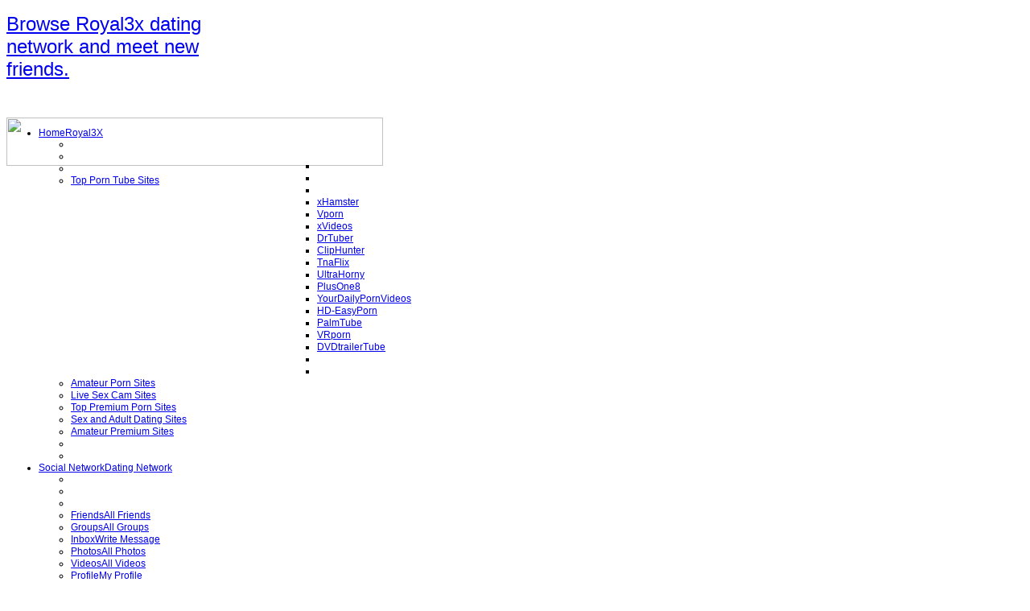

--- FILE ---
content_type: text/html; charset=utf-8
request_url: http://www.royal3x.com/index.php?searchword=Live+sex+cam+sites&ordering=newest&searchphrase=any&option=com_search
body_size: 11880
content:
<!DOCTYPE html PUBLIC "-//W3C//DTD XHTML 1.0 Transitional//EN" "http://www.w3.org/TR/xhtml1/DTD/xhtml1-transitional.dtd">
<html xmlns:fb="http://ogp.me/ns/fb#"  xmlns="http://www.w3.org/1999/xhtml" xml:lang="en-gb" lang="en-gb" >
<head>
  <base href="http://www.royal3x.com/index.php" />
  <meta http-equiv="content-type" content="text/html; charset=utf-8" />
  <meta name="keywords" content="Royal3x categories, Royal3x channel, Royal3x dating, Royal3x, XXX" />
  <meta name="description" content="Browse Royal3x network of dating categories and find new friends" />
  <meta name="generator" content="Joomla! - Open Source Content Management" />
  <title>Search</title>
  <link href="/templates/youfash/favicon.ico" rel="shortcut icon" type="image/vnd.microsoft.icon" />
  <script src="/media/system/js/mootools-core.js" type="text/javascript"></script>
  <script src="/media/system/js/core.js" type="text/javascript"></script>
  <script src="/media/system/js/mootools-more.js" type="text/javascript"></script>
  <script type='text/javascript'>
				/*<![CDATA[*/
					var jax_live_site = 'http://www.royal3x.com/index.php';
					var jax_token_var='78d4c33e45628c2a9296cc290a35c37a';
				/*]]>*/
				</script><script type="text/javascript" src="/plugins/system/azrul.system/pc_includes/ajax_1.5.pack.js"></script>

		<link href="http://www.royal3x.com/templates/youfash/css/template.css" rel="stylesheet" type="text/css" />
		<link href="http://www.royal3x.com/templates/youfash/css/red.css" rel="stylesheet" type="text/css" />
		<link href="http://www.royal3x.com/templates/youfash/css/dark.css" rel="stylesheet" type="text/css" />


									<script type="text/javascript"> var YJSG_topmenu_font = '12px'; </script>
			<script type="text/javascript" src="http://www.royal3x.com/templates/youfash/src/mouseover13.js"></script>
			<script language="javascript" type="text/javascript">	
			window.addEvent('domready', function(){
				new SmoothDrop({
					'container':'horiznav',	
					contpoz: 0,
					horizLeftOffset: 24, // submenus, left offset
					horizRightOffset: -24, // submenus opening into the opposite direction
					horizTopOffset: 20, // submenus, top offset
					verticalTopOffset:17, // main menus top offset
					verticalLeftOffset: 10, // main menus, left offset
					maxOutside: 50
				});
			});				
			</script>	
					<style type="text/css">
			.horiznav li li,.horiznav ul ul a, .horiznav li ul,.YJSG_listContainer{
			width:280px;
		}
			</style>
			
					<link rel="stylesheet" href="http://www.royal3x.com/templates/youfash/css/squirrel/bebas_neue/stylesheet.css" type="text/css" charset="utf-8" />				<style type="text/css">
				  div.title h1,div.title h2,div.componentheading, h1,h2,h3,h4,h5,h6,.yjround h4,.yjsquare h4,.yjround h4 span,.yjsquare h4 span,.horiznav a,#mainlevel li a, .menu li a,.side_vertical a,#tabs li,#yj_tagcloud p,.yjnewsflashu a.itemreadmore,.readon,.button, .validate,.yjround_yj1 h4,.yjsquare_yj1 h4, .yjround_yj2 h4,.yjsquare_yj2 h4{
					  font-weight:normal!important;
					 font-family:'BebasNeue', Arial, sans-serif;}
				</style>
	
<style type="text/css">
.horiznav li ul ul,.subul_main.group_holder ul.subul_main ul.subul_main, .subul_main.group_holder ul.subul_main ul.subul_main ul.subul_main, .subul_main.group_holder ul.subul_main ul.subul_main ul.subul_main ul.subul_main,.horiznav li li li:hover ul.dropline{
	margin-top: -32px!important;
	margin-left:95%!important;
}
</style>
</head>
<body id="stylef6">
<div id="centertop" style="font-size:12px; width:980px;">
	<div class="center_in">
  		  		 <!--header-->
  <div id="header" style="height:130px;">
      <div id="logo" class="png" style="height:130px;width:31.5%;">
           <h1><a href="http://www.royal3x.com/" style="height:130px;" title="Royal3x categories, Royal3x channel, Royal3x tags, dating, Royal3x XXX">Browse Royal3x dating network and meet new friends.</a> </h1>
         </div>
    <!-- end logo -->
   <div id="yjsgheadergrid" style="width:68.5%;">
		<div id="header1" class="yjsgxhtml" style="width:100.00%;">
		<div class="yjsquare">
    <div class="yjsquare_in"><div class="bannergroup">

	<div class="banneritem">
										<a href="http://www.mb103.com/lnk.asp?o=7953&c=85919&a=114110">
<IMG SRC="http://www.mb103.com/getimage.asp?a=114110&m=3133&o=7953&i=85919.dat" width=468 height=60 border=0>
</a>				<div class="clr"></div>
	</div>

</div>
</div>
</div>

	</div>
	</div>
  </div>
  <!-- end header -->
	</div>
	    <!--top menu-->
<div id="topmenu_holder">
    <div class="top_menu" style="font-size:12px;">
        <div id="horiznav" class="horiznav">	<ul class="menunav">
	<li id="current" class="haschild item101"><span class="child"><a href="/"><span class="yjm_has_desc"><span class="yjm_title">Home</span><span class="yjm_desc">Royal3X</span></span></a></span><ul class="subul_main level1"><li class="bl"></li><li class="tl"></li><li class="tr"></li><li class="haschild item480"><span class="child"><a href="/index.php/home/top-porn-tube-sites"><span class="yjm_has_none"><span class="yjm_title">Top Porn Tube Sites </span></span></a></span><ul class="subul_main level2"><li class="bl"></li><li class="tl"></li><li class="tr"></li><li class="item488"><span class="mymarg"><a href="/index.php/home/top-porn-tube-sites/xhamster-com"><span class="yjm_has_none"><span class="yjm_title">xHamster</span></span></a></span></li><li class="item490"><span class="mymarg"><a href="/index.php/home/top-porn-tube-sites/vporn"><span class="yjm_has_none"><span class="yjm_title">Vporn</span></span></a></span></li><li class="item491"><span class="mymarg"><a href="/index.php/home/top-porn-tube-sites/xvideos"><span class="yjm_has_none"><span class="yjm_title">xVideos</span></span></a></span></li><li class="item492"><span class="mymarg"><a href="/index.php/home/top-porn-tube-sites/drtuber"><span class="yjm_has_none"><span class="yjm_title">DrTuber</span></span></a></span></li><li class="item493"><span class="mymarg"><a href="/index.php/home/top-porn-tube-sites/cliphunter"><span class="yjm_has_none"><span class="yjm_title">ClipHunter</span></span></a></span></li><li class="item494"><span class="mymarg"><a href="/index.php/home/top-porn-tube-sites/tnaflix"><span class="yjm_has_none"><span class="yjm_title">TnaFlix</span></span></a></span></li><li class="item495"><span class="mymarg"><a href="/index.php/home/top-porn-tube-sites/ultrahorny"><span class="yjm_has_none"><span class="yjm_title">UltraHorny</span></span></a></span></li><li class="item496"><span class="mymarg"><a href="/index.php/home/top-porn-tube-sites/plusone8"><span class="yjm_has_none"><span class="yjm_title">PlusOne8</span></span></a></span></li><li class="item497"><span class="mymarg"><a href="/index.php/home/top-porn-tube-sites/yourdailypornvideos"><span class="yjm_has_none"><span class="yjm_title">YourDailyPornVideos</span></span></a></span></li><li class="item498"><span class="mymarg"><a href="/index.php/home/top-porn-tube-sites/hd-easyporn"><span class="yjm_has_none"><span class="yjm_title">HD-EasyPorn</span></span></a></span></li><li class="item499"><span class="mymarg"><a href="/index.php/home/top-porn-tube-sites/palmtube"><span class="yjm_has_none"><span class="yjm_title">PalmTube</span></span></a></span></li><li class="item500"><span class="mymarg"><a href="/index.php/home/top-porn-tube-sites/vrporn"><span class="yjm_has_none"><span class="yjm_title">VRporn</span></span></a></span></li><li class="item501"><span class="mymarg"><a href="/index.php/home/top-porn-tube-sites/dvdtrailertube"><span class="yjm_has_none"><span class="yjm_title">DVDtrailerTube</span></span></a></span></li><li class="right"></li><li class="br"></li></ul></li><li class="item502"><span class="mymarg"><a href="/index.php/home/amateur-porn-sites"><span class="yjm_has_none"><span class="yjm_title">Amateur Porn Sites</span></span></a></span></li><li class="item503"><span class="mymarg"><a href="/index.php/home/live-sex-cam-sites"><span class="yjm_has_none"><span class="yjm_title">Live Sex Cam Sites</span></span></a></span></li><li class="item504"><span class="mymarg"><a href="/index.php/home/top-premium-porn-sites"><span class="yjm_has_none"><span class="yjm_title">Top Premium Porn Sites</span></span></a></span></li><li class="item505"><span class="mymarg"><a href="/index.php/home/sex-and-adult-dating-sites"><span class="yjm_has_none"><span class="yjm_title">Sex and Adult Dating Sites</span></span></a></span></li><li class="item506"><span class="mymarg"><a href="/index.php/home/amateur-premium-sites"><span class="yjm_has_none"><span class="yjm_title">Amateur Premium Sites</span></span></a></span></li><li class="right"></li><li class="br"></li></ul></li><li class="haschild item248"><span class="child"><a href="/index.php/social-network"><span class="yjm_has_desc"><span class="yjm_title">Social Network</span><span class="yjm_desc">Dating Network</span></span></a></span><ul class="subul_main level1"><li class="bl"></li><li class="tl"></li><li class="tr"></li><li class="item395"><span class="mymarg"><a href="/index.php/social-network/all-friends"><span class="yjm_has_desc"><span class="yjm_title">Friends</span><span class="yjm_desc">All Friends</span></span></a></span></li><li class="item396"><span class="mymarg"><a href="/index.php/social-network/all-groups"><span class="yjm_has_desc"><span class="yjm_title">Groups</span><span class="yjm_desc">All Groups</span></span></a></span></li><li class="item397"><span class="mymarg"><a href="/index.php/social-network/write-message"><span class="yjm_has_desc"><span class="yjm_title">Inbox</span><span class="yjm_desc">Write Message</span></span></a></span></li><li class="item398"><span class="mymarg"><a href="/index.php/social-network/all-photos"><span class="yjm_has_desc"><span class="yjm_title">Photos</span><span class="yjm_desc">All Photos</span></span></a></span></li><li class="item401"><span class="mymarg"><a href="/index.php/social-network/all-videos"><span class="yjm_has_desc"><span class="yjm_title">Videos</span><span class="yjm_desc">All Videos</span></span></a></span></li><li class="item399"><span class="mymarg"><a href="/index.php/social-network/my-profile"><span class="yjm_has_desc"><span class="yjm_title">Profile</span><span class="yjm_desc">My Profile</span></span></a></span></li><li class="item400"><span class="mymarg"><a href="/index.php/social-network/standard-search"><span class="yjm_has_desc"><span class="yjm_title">Search</span><span class="yjm_desc">Standard Search</span></span></a></span></li><li class="right"></li><li class="br"></li></ul></li><li class="item145"><span class="mymarg"><a href="/index.php/forum"><span class="yjm_has_desc"><span class="yjm_title">Forum</span><span class="yjm_desc">He & She</span></span></a></span></li><li class="haschild item295"><span class="child"><a href="/index.php/classifieds"><span class="yjm_has_desc"><span class="yjm_title">Classifieds</span><span class="yjm_desc">Adult Personals</span></span></a></span><ul class="subul_main level1"><li class="bl"></li><li class="tl"></li><li class="tr"></li><li class="item308"><span class="mymarg"><a href="/index.php/classifieds/single-advert-layout"><span class="yjm_has_none"><span class="yjm_title">Single Advert Layout</span></span></a></span></li><li class="item336"><span class="mymarg"><a href="/index.php/classifieds/all-adverts-layout"><span class="yjm_has_none"><span class="yjm_title">All Adverts Layout</span></span></a></span></li><li class="item337"><span class="mymarg"><a href="/index.php/classifieds/all-categories-layout"><span class="yjm_has_none"><span class="yjm_title">All Categories Layout</span></span></a></span></li><li class="item338"><span class="mymarg"><a href="/index.php/classifieds/single-category-layout"><span class="yjm_has_none"><span class="yjm_title">Single Category Layout</span></span></a></span></li><li class="item339"><span class="mymarg"><a href="/index.php/classifieds/single-location-layout"><span class="yjm_has_none"><span class="yjm_title">Single Location Layout</span></span></a></span></li><li class="item340"><span class="mymarg"><a href="/index.php/classifieds/all-locations-layout"><span class="yjm_has_none"><span class="yjm_title">All Locations Layout</span></span></a></span></li><li class="item341"><span class="mymarg"><a href="/index.php/classifieds/add-new-advert"><span class="yjm_has_none"><span class="yjm_title">Add new advert</span></span></a></span></li><li class="item342"><span class="mymarg"><a href="/index.php/classifieds/my-adverts"><span class="yjm_has_none"><span class="yjm_title">My Adverts</span></span></a></span></li><li class="item343"><span class="mymarg"><a href="/index.php/classifieds/my-favourites"><span class="yjm_has_none"><span class="yjm_title">My Favourites</span></span></a></span></li><li class="right"></li><li class="br"></li></ul></li><li class="haschild item296"><span class="child"><a href="/index.php/photos"><span class="yjm_has_desc"><span class="yjm_title">Photos</span><span class="yjm_desc">Member Content</span></span></a></span><ul class="subul_main level1"><li class="bl"></li><li class="tl"></li><li class="tr"></li><li class="item297"><span class="mymarg"><a href="/index.php/photos/list-of-images"><span class="yjm_has_none"><span class="yjm_title">List of Images</span></span></a></span></li><li class="right"></li><li class="br"></li></ul></li><li class="haschild item331"><span class="child"><a href="/index.php/escort"><span class="yjm_has_desc"><span class="yjm_title">Escort</span><span class="yjm_desc">Best Girls</span></span></a></span><ul class="subul_main level1"><li class="bl"></li><li class="tl"></li><li class="tr"></li><li class="haschild item481"><span class="child"><a href="/index.php/escort/china"><span class="yjm_has_none"><span class="yjm_title">China</span></span></a></span><ul class="subul_main level2"><li class="bl"></li><li class="tl"></li><li class="tr"></li><li class="item482"><span class="mymarg"><a href="/index.php/escort/china/topescortbabes"><span class="yjm_has_none"><span class="yjm_title">Topescortbabes</span></span></a></span></li><li class="right"></li><li class="br"></li></ul></li><li class="item412"><span class="mymarg"><a href="/index.php/escort/topescortbabes"><span class="yjm_has_none"><span class="yjm_title">Topescortbabes</span></span></a></span></li><li class="item413"><span class="mymarg"><a href="/index.php/escort/escortprofil"><span class="yjm_has_none"><span class="yjm_title">Escortprofil</span></span></a></span></li><li class="item414"><a class="" href="http://www.adultwork.com/Home.asp" target="_blank" ><span class="yjm_has_none"><span class="yjm_title">Adultwork</span></span></a></li><li class="item415"><span class="mymarg"><a href="/index.php/escort/escortguide-co-uk"><span class="yjm_has_none"><span class="yjm_title">Escortguide.co.uk</span></span></a></span></li><li class="item416"><a class="" href="http://londonescortguide.com/" target="_blank" ><span class="yjm_has_none"><span class="yjm_title">Londonescortguide</span></span></a></li><li class="item417"><span class="mymarg"><a href="/index.php/escort/cherrygirls-co-uk"><span class="yjm_has_none"><span class="yjm_title">Cherrygirls.co.uk</span></span></a></span></li><li class="item418"><span class="mymarg"><a href="/index.php/escort/punterlink"><span class="yjm_has_none"><span class="yjm_title">Punterlink</span></span></a></span></li><li class="item419"><span class="mymarg"><a href="/index.php/escort/my-local-escorts-co-uk"><span class="yjm_has_none"><span class="yjm_title">My-local-escorts.co.uk</span></span></a></span></li><li class="item420"><span class="mymarg"><a href="/index.php/escort/escortdirectory-uk-com"><span class="yjm_has_none"><span class="yjm_title">Escortdirectory-uk.com</span></span></a></span></li><li class="item421"><span class="mymarg"><a href="/index.php/escort/escort-england"><span class="yjm_has_none"><span class="yjm_title">Escort-england</span></span></a></span></li><li class="right"></li><li class="br"></li></ul></li><li class="haschild item124"><span class="child"><a href="#"><span class="yjm_has_desc"><span class="yjm_title">Sex Shops</span><span class="yjm_desc">Internet Sex Shops</span></span></a></span><ul class="subul_main group_holder count6 group_124 level1" style="width:720px!important;"><li class="bl"></li><li class="tl"></li><li class="tr"></li><li class="item344"><span class="mymarg"><a href="/index.php/internet-sexshops/ctoutlet"><span class="yjm_has_none"><span class="yjm_title">Ctoutlet</span></span></a></span></li><li class="item345"><a class="" href="http://www.adameve.com/" target="_blank" ><span class="yjm_has_none"><span class="yjm_title">Adam &amp; Eve</span></span></a></li><li class="item346"><span class="mymarg"><a href="/index.php/internet-sexshops/priscilla-mccall-s"><span class="yjm_has_none"><span class="yjm_title">Priscilla McCall´s</span></span></a></span></li><li class="item347"><span class="mymarg"><a href="/index.php/internet-sexshops/the-pleasure-chest"><span class="yjm_has_none"><span class="yjm_title">The Pleasure Chest</span></span></a></span></li><li class="right"></li><li class="br"></li></ul></li><li class="haschild item333"><span class="child"><a href="#"><span class="yjm_has_desc"><span class="yjm_title">Sex TV</span><span class="yjm_desc">Sex TV Channels</span></span></a></span><ul class="subul_main level1"><li class="bl"></li><li class="tl"></li><li class="tr"></li><li class="item446"><span class="mymarg"><a href="/index.php/sex-tv/penthouse"><span class="yjm_has_none"><span class="yjm_title">Penthouse</span></span></a></span></li><li class="item448"><span class="mymarg"><a href="/index.php/sex-tv/sexy-hot-tv"><span class="yjm_has_none"><span class="yjm_title">Sexy-hot-tv</span></span></a></span></li><li class="item451"><span class="mymarg"><a href="/index.php/sex-tv/visit-x"><span class="yjm_has_none"><span class="yjm_title">Visit-x</span></span></a></span></li><li class="item452"><span class="mymarg"><a href="/index.php/sex-tv/hustler"><span class="yjm_has_none"><span class="yjm_title">Hustler</span></span></a></span></li><li class="item453"><span class="mymarg"><a href="/index.php/sex-tv/babestation-xtreme"><span class="yjm_has_none"><span class="yjm_title">Babestation-xtreme</span></span></a></span></li><li class="item454"><span class="mymarg"><a href="/index.php/sex-tv/passie-xxx"><span class="yjm_has_none"><span class="yjm_title">Passie-xxx</span></span></a></span></li><li class="item455"><span class="mymarg"><a href="/index.php/sex-tv/private-spice-live"><span class="yjm_has_none"><span class="yjm_title">Private-spice-live</span></span></a></span></li><li class="right"></li><li class="br"></li></ul></li><li class="haschild item123"><span class="child"><a href="/"><span class="yjm_has_desc"><span class="yjm_title">Night Clubs</span><span class="yjm_desc">Best Night Clubs</span></span></a></span><ul class="subul_main level1"><li class="bl"></li><li class="tl"></li><li class="tr"></li><li class="item374"><span class="mymarg"><a href="/index.php/night-clubs/wynnsocial"><span class="yjm_has_none"><span class="yjm_title">Wynnsocial</span></span></a></span></li><li class="item375"><span class="mymarg"><a href="/index.php/night-clubs/berghain"><span class="yjm_has_none"><span class="yjm_title">Berghain</span></span></a></span></li><li class="item376"><span class="mymarg"><a href="/index.php/night-clubs/clubspace"><span class="yjm_has_none"><span class="yjm_title">Clubspace</span></span></a></span></li><li class="item377"><span class="mymarg"><a href="/index.php/night-clubs/tootsies"><span class="yjm_has_none"><span class="yjm_title">Tootsies</span></span></a></span></li><li class="item378"><span class="mymarg"><a href="/index.php/night-clubs/betanightclub"><span class="yjm_has_none"><span class="yjm_title">Betanightclub</span></span></a></span></li><li class="item379"><span class="mymarg"><a href="/index.php/night-clubs/websterhall"><span class="yjm_has_none"><span class="yjm_title">Websterhall</span></span></a></span></li><li class="item381"><span class="mymarg"><a href="/index.php/night-clubs/womb"><span class="yjm_has_none"><span class="yjm_title">Womb</span></span></a></span></li><li class="item382"><span class="mymarg"><a href="/index.php/night-clubs/xslasvegas"><span class="yjm_has_none"><span class="yjm_title">Xslasvegas</span></span></a></span></li><li class="item383"><span class="mymarg"><a href="/index.php/night-clubs/zoukclub"><span class="yjm_has_none"><span class="yjm_title">Zoukclub</span></span></a></span></li><li class="right"></li><li class="br"></li></ul></li><li class="haschild item310"><span class="child"><a href="#"><span class="yjm_has_desc"><span class="yjm_title">Hotels</span><span class="yjm_desc">Where to Stay...</span></span></a></span><ul class="subul_main level1"><li class="bl"></li><li class="tl"></li><li class="tr"></li><li class="item402"><a class="" href="http://www.sherrynetherland.com/" target="_blank" ><span class="yjm_has_none"><span class="yjm_title"> The Sherry-Netherland Hotel</span></span></a></li><li class="item403"><a class="" href="http://www.bardessono.com/" target="_blank" ><span class="yjm_has_none"><span class="yjm_title">Bardessono</span></span></a></li><li class="item404"><a class="" href="http://www.thenantuckethotel.com/" target="_blank" ><span class="yjm_has_none"><span class="yjm_title">The Nantucket Hotel &amp; Resort</span></span></a></li><li class="item405"><a class="" href="http://fqicharleston.com/" target="_blank" ><span class="yjm_has_none"><span class="yjm_title">French Quarter Inn</span></span></a></li><li class="item406"><a class="" href="http://www.hotelscombined.com/Hotel/The_Oxford_Hotel_London.htm" target="_blank" ><span class="yjm_has_none"><span class="yjm_title">The Oxford Hotel</span></span></a></li><li class="item407"><a class="" href="http://www.reservationcounter.com/hotels/show/411407/ponte-vineyard-inn/?mm_campaign=61e23501c3a7666376c173fa44c75e69&amp;TID=sOddQLH39_dc|pcrid|82028607794&amp;utm_source=google&amp;utm_medium=cpc&amp;utm_term=ponte%20vineyard%20inn&amp;utm_campaign=New+Additions+8-15-13&amp;keyword=ponte%20vineyard%20inn&amp;hotelid=411407&amp;gclid=Cj0KEQiA89u1BRDz8enExq7rvN0BEiQAaFCHm7YQYwOmMLGHiIjhq3k40-gO5i8CKPd1jkywDITNm4YaAluS8P8HAQ" target="_blank" ><span class="yjm_has_none"><span class="yjm_title">Ponte Vineyard Inn</span></span></a></li><li class="item408"><a class="" href="http://iconaresorts.com/resorts/diamondbeach?gclid=Cj0KEQiA89u1BRDz8enExq7rvN0BEiQAaFCHm2X2_WlApZK3s6qGG4hbNeszHe04zxbMyXx0bSTGlJMaAvu58P8HAQ" target="_blank" ><span class="yjm_has_none"><span class="yjm_title">Icona Diamond Beach</span></span></a></li><li class="item409"><a class="" href="https://gc.synxis.com/rez.aspx?hotel=60312&amp;arrive=2016-02-21&amp;nights=1&amp;adult=2&amp;&amp;utm_content=localuniversal" target="_blank" ><span class="yjm_has_none"><span class="yjm_title">The Talbott Hotel</span></span></a></li><li class="item410"><a class="" href="http://www.belameresuites.com/royal.php" target="_blank" ><span class="yjm_has_none"><span class="yjm_title">Belamere Suites</span></span></a></li><li class="item411"><a class="" href="http://www.reservationcounter.com/hotels/show/139938/casablanca-hotel/?mm_campaign=61e23501c3a7666376c173fa44c75e69&amp;TID=sxPjlcuDX_dc|pcrid|89931081199&amp;utm_source=google&amp;utm_medium=cpc&amp;utm_term=casablanca%20hotel%20times%20square&amp;utm_campaign=New+Additions+4-22-14&amp;keyword=casablanca%20hotel%20times%20square&amp;hotelid=139938&amp;gclid=Cj0KEQiA89u1BRDz8enExq7rvN0BEiQAaFCHm-xOEGQwNRRvfCD6EvgQt1mVyoZ2dlnG6eMQT_-Q6IoaAi7s8P8HAQ" target="_blank" ><span class="yjm_has_none"><span class="yjm_title">Casablanca Hotel Times Square</span></span></a></li><li class="right"></li><li class="br"></li></ul></li><li class="haschild item126"><span class="child"><a href="#"><span class="yjm_has_desc"><span class="yjm_title">Art</span><span class="yjm_desc">For Sale</span></span></a></span><ul class="subul_main level1"><li class="bl"></li><li class="tl"></li><li class="tr"></li><li class="item422"><a class="" href="http://www.sexinart.net/" target="_blank" ><span class="yjm_has_none"><span class="yjm_title">Sexinart.net</span></span></a></li><li class="item423"><a class="" href="http://www.eroticbeauties.net/site/sex-art/" target="_blank" ><span class="yjm_has_none"><span class="yjm_title">Eroticbeauties.net</span></span></a></li><li class="item424"><a class="" href="http://www.x-art.com/" target="_blank" ><span class="yjm_has_none"><span class="yjm_title">X-art.com</span></span></a></li><li class="item425"><a class="" href="http://dodsonandross.com/" target="_blank" ><span class="yjm_has_none"><span class="yjm_title">Dodsonandross.com</span></span></a></li><li class="item426"><a class="" href="http://fineartamerica.com/art/sex" target="_blank" ><span class="yjm_has_none"><span class="yjm_title">Fineartamerica.com</span></span></a></li><li class="item427"><a class="" href="http://giphy.com/search/sex-art" target="_blank" ><span class="yjm_has_none"><span class="yjm_title">Giphy.com</span></span></a></li><li class="item428"><a class="" href="http://nudebabes.me/category/sex%20art/" target="_blank" ><span class="yjm_has_none"><span class="yjm_title">Nudebabes.me</span></span></a></li><li class="item429"><a class="" href="http://www.imagekind.com/art/stunning/erotic/artwork-on/fine-art-prints" target="_blank" ><span class="yjm_has_none"><span class="yjm_title">Imagekind</span></span></a></li><li class="item430"><a class="" href="http://www.theguardian.com/artanddesign/gallery/2014/jul/17/a-history-of-sex-toys-in-pictures" target="_blank" ><span class="yjm_has_none"><span class="yjm_title">Theguardian.com</span></span></a></li><li class="item431"><a class="" href="https://www.pinterest.com/pin/480970435176040837/" target="_blank" ><span class="yjm_has_none"><span class="yjm_title">Pinterest.com</span></span></a></li><li class="right"></li><li class="br"></li></ul></li><li class="haschild item332"><span class="child"><a href="/"><span class="yjm_has_desc"><span class="yjm_title">Museums</span><span class="yjm_desc">History of Sex</span></span></a></span><ul class="subul_main level1"><li class="bl"></li><li class="tl"></li><li class="tr"></li><li class="item432"><a class="" href="http://www.museumofsex.com/" target="_blank" ><span class="yjm_has_none"><span class="yjm_title">Museumofsex</span></span></a></li><li class="item433"><a class="" href="http://www.sexmachinesmuseum.com/index.html" target="_blank" ><span class="yjm_has_none"><span class="yjm_title">Sexmachinesmuseum</span></span></a></li><li class="item434"><a class="" href="http://www.museros.ru/en#" target="_blank" ><span class="yjm_has_none"><span class="yjm_title">Museros.ru</span></span></a></li><li class="item435"><a class="" href="http://weam.com/" target="_blank" ><span class="yjm_has_none"><span class="yjm_title">Weam.com</span></span></a></li><li class="item436"><a class="" href="http://www.sexmuseumamsterdam.nl/index2.html" target="_blank" ><span class="yjm_has_none"><span class="yjm_title">Sexmuseumamsterdam</span></span></a></li><li class="item437"><a class="" href="http://www.musee-erotisme.com/en/" target="_blank" ><span class="yjm_has_none"><span class="yjm_title">Musee-erotisme</span></span></a></li><li class="item438"><a class="" href="http://www.jejuloveland.com/eng.html" target="_blank" ><span class="yjm_has_none"><span class="yjm_title">Jejuloveland</span></span></a></li><li class="item439"><a class="" href="http://antiquevibratormuseum.com/" target="_blank" ><span class="yjm_has_none"><span class="yjm_title">Antiquevibratormuseum</span></span></a></li><li class="item440"><a class="" href="http://www.yelp.com/biz/museum-of-sex-new-york" target="_blank" ><span class="yjm_has_none"><span class="yjm_title">Yelp</span></span></a></li><li class="item441"><a class="" href="http://www.iamsterdam.com/en/visiting/what-to-do/museums-and-galleries/museums/venustempel-sex-museum" target="_blank" ><span class="yjm_has_none"><span class="yjm_title">Iamsterdam.com</span></span></a></li><li class="right"></li><li class="br"></li></ul></li><li class="item335"><span class="mymarg"><a href="/index.php/chat"><span class="yjm_has_desc"><span class="yjm_title">Chat....!</span><span class="yjm_desc">Sex Chat</span></span></a></span></li><li class="item394"><span class="mymarg"><a href="/index.php/all-events"><span class="yjm_has_desc"><span class="yjm_title">Events</span><span class="yjm_desc">All Events</span></span></a></span></li></ul></div>
    </div>
</div>
    <!-- end top menu -->
</div>
<!-- end centartop-->
<div id="centerbottom" style="font-size:12px; width:980px;">
	<div class="center_in">
		  		               <!--MAIN LAYOUT HOLDER -->
<div id="holder2">
  <!-- messages -->
  
<div id="system-message-container">
</div>
  <!-- end messages -->
  <!-- MID BLOCK -->
  <div id="midblock" style="width:100%;">
    <div class="insidem">
                  <!-- component -->
      
<div class="search component">
		<h1 class="pagetitle">
					Search			</h1>
		
	
<form id="searchForm" action="/index.php/component/search/" method="post">

	<fieldset class="word">
		<label for="search-searchword">
			Search Keyword:		</label>
		<input type="text" name="searchword" id="search-searchword" size="30" maxlength="20" value="live sex cam sites" class="inputbox" />
		<button name="Search" onclick="this.form.submit()" class="button">Search</button>
	</fieldset>

	<div class="searchintro">
				<p><strong>Total: 62 results found.</strong></p>
			</div>

	<fieldset class="phrases">
		<legend>Search for:		</legend>
			<div class="phrases-box">
			
	<input type="radio" name="searchphrase" id="searchphraseall" value="all"  />
	<label for="searchphraseall" id="searchphraseall-lbl" class="radiobtn">All words</label>
	<input type="radio" name="searchphrase" id="searchphraseany" value="any"  checked="checked" />
	<label for="searchphraseany" id="searchphraseany-lbl" class="radiobtn">Any words</label>
	<input type="radio" name="searchphrase" id="searchphraseexact" value="exact"  />
	<label for="searchphraseexact" id="searchphraseexact-lbl" class="radiobtn">Exact Phrase</label>
			</div>
			<div class="ordering-box">
			<label for="ordering" class="ordering">
				Ordering:			</label>
			<select id="ordering" name="ordering" class="inputbox">
	<option value="newest" selected="selected">Newest First</option>
	<option value="oldest">Oldest First</option>
	<option value="popular">Most Popular</option>
	<option value="alpha">Alphabetical</option>
	<option value="category">Category</option>
</select>
			</div>
	</fieldset>

			<fieldset class="only">
		<legend>Search Only:</legend>
				<input type="checkbox" name="areas[]" value="categories" id="area-categories"  />
			<label for="area-categories">
				Categories			</label>
				<input type="checkbox" name="areas[]" value="contacts" id="area-contacts"  />
			<label for="area-contacts">
				Contacts			</label>
				<input type="checkbox" name="areas[]" value="content" id="area-content"  />
			<label for="area-content">
				Articles			</label>
				<input type="checkbox" name="areas[]" value="newsfeeds" id="area-newsfeeds"  />
			<label for="area-newsfeeds">
				Newsfeeds			</label>
				<input type="checkbox" name="areas[]" value="weblinks" id="area-weblinks"  />
			<label for="area-weblinks">
				Weblinks			</label>
				</fieldset>
	

	<div class="form-limit">
		<label for="limit">
			Display #		</label>
		<select id="limit" name="limit" class="inputbox" size="1" onchange="this.form.submit()">
	<option value="5">5</option>
	<option value="10">10</option>
	<option value="15">15</option>
	<option value="20" selected="selected">20</option>
	<option value="25">25</option>
	<option value="30">30</option>
	<option value="50">50</option>
	<option value="100">100</option>
	<option value="0">All</option>
</select>
	</div>
<p class="counter">
		Page 1 of 4	</p>

	<div>
		<input type="hidden" name="task" value="search" />
	</div>
</form>
	
<dl class="search-results">
	<dt class="result-title">
		1. 					<a href="/index.php/all-events/3974-ibiza-voice-ibiza-diary">
				Ibiza Voice - Ibiza Diary			</a>
			</dt>
			<dd class="result-category">		
			<span class="small">
				(Events)
			</span>
		</dd>
		<dd class="result-text">
		We asked our Editor, who recently moved back to <span class="highlight">live</span> in Ibiza, to do a weekly diary for The Voice....We asked our Editor, who recently moved back to <span class="highlight">live</span> in Ibiza, to do a weekly diary for The Voice.Read&#160;...	</dd>
			<dd class="result-created">
			Created on 13 August 2018		</dd>
		<dt class="result-title">
		2. 					<a href="/index.php/all-events/3904-la-recuperación-de-na-bassona-un-olivo-milenario-del-pla-de-corona">
				La recuperación de Na Bassona, un olivo milenario del Pla de Corona			</a>
			</dt>
			<dd class="result-category">		
			<span class="small">
				(Events)
			</span>
		</dd>
		<dd class="result-text">
		 El <span class="highlight">cam</span>po de Ibiza constituye uno de los principales valores del patrimonio de Ibiza, un paisaje singular y único en&#8230;...  El <span class="highlight">cam</span>po de Ibiza constituye uno de los principales valores del patrimonio&#160;...	</dd>
			<dd class="result-created">
			Created on 25 January 2018		</dd>
		<dt class="result-title">
		3. 					<a href="/index.php/all-events/3550-space-ibiza-on-tour-the-legend-lives-on-back-to-sydney">
				SPACE IBIZA ON TOUR THE LEGEND LIVES ON - BACK TO SYDNEY			</a>
			</dt>
			<dd class="result-category">		
			<span class="small">
				(Events)
			</span>
		</dd>
		<dd class="result-text">
		...&#160;to officially announce that the legendary Space&#8230; Read more&nbsp;http://www.spaceibiza.com/en/on-tour-news/item/3307-space-ibiza-on-tour-the-legend-<span class="highlight">live</span>s-on-y-regresa-a-s%C3%ADdney.html &#160;...	</dd>
			<dd class="result-created">
			Created on 11 October 2017		</dd>
		<dt class="result-title">
		4. 					<a href="/index.php/all-events/3512-paul-kalbrenner-special-live-show-at-dc10">
				Paul Kalbrenner - Special Live Show at DC10			</a>
			</dt>
			<dd class="result-category">		
			<span class="small">
				(Events)
			</span>
		</dd>
		<dd class="result-text">
		The Berliner arrives on the island for a one-off <span class="highlight">live</span> show...The Berliner arrives on the island for a one-off <span class="highlight">live</span> showRead more&nbsp;http://www.ibiza-voice.com/story/news/9374 &#160;...	</dd>
			<dd class="result-created">
			Created on 17 August 2017		</dd>
		<dt class="result-title">
		5. 					<a href="/index.php/all-events/3469-ims-college-malta-schedule-announced">
				IMS College Malta Schedule Announced			</a>
			</dt>
			<dd class="result-category">		
			<span class="small">
				(Events)
			</span>
		</dd>
		<dd class="result-text">
		The team behind IMS de<span class="highlight">live</span>r dance music's first tutorial weekend break...The team behind IMS de<span class="highlight">live</span>r dance music's first tutorial weekend breakRead more&nbsp;http://www.ibiza-voice.com/story/news/9240&#160;...	</dd>
			<dd class="result-created">
			Created on 29 June 2017		</dd>
		<dt class="result-title">
		6. 					<a href="/index.php/all-events/3467-ibiza-rocks-announce-day-night-shows">
				Ibiza Rocks Announce Day Night shows			</a>
			</dt>
			<dd class="result-category">		
			<span class="small">
				(Events)
			</span>
		</dd>
		<dd class="result-text">
		Ibiza Rocks transform <span class="highlight">live</span> events into all day parties...Ibiza Rocks transform <span class="highlight">live</span> events into all day partiesRead more&nbsp;http://www.ibiza-voice.com/story/news/9237 &#160;...	</dd>
			<dd class="result-created">
			Created on 27 June 2017		</dd>
		<dt class="result-title">
		7. 					<a href="/index.php/all-events/3437-solomun-live-announces-dates-for-4th-season-at-destino">
				Solomun + LIVE announces dates for 4th season at Destino			</a>
			</dt>
			<dd class="result-category">		
			<span class="small">
				(Events)
			</span>
		</dd>
		<dd class="result-text">
		Initial dates have been announced for the special four-date series...Initial dates have been announced for the special four-date seriesRead more&nbsp;http://www.ibiza-voice.com/story/news/9130 	</dd>
			<dd class="result-created">
			Created on 11 May 2017		</dd>
		<dt class="result-title">
		8. 					<a href="/index.php/all-events/1453-este-abril-“the-fiesta-lives-on”-en-southampton-y-birmingham">
				Este abril “The Fiesta Lives on” en Southampton y Birmingham.			</a>
			</dt>
			<dd class="result-category">		
			<span class="small">
				(Events)
			</span>
		</dd>
		<dd class="result-text">
		 Este abril la “Fiesta <span class="highlight">Live</span>s on” en Southampton y Birmingham.. Traeremos la magia de Space a Reino Unido para dos&#8230;...  Este abril la “Fiesta <span class="highlight">Live</span>s on” en Southampton y Birmingham.. Traeremos la magia&#160;...	</dd>
			<dd class="result-created">
			Created on 13 March 2017		</dd>
		<dt class="result-title">
		9. 					<a href="/index.php/all-events/1248-roger-sanchez-jason-bye-y-camilo-franco-firsts-artists-confirmed-for-the-on-tour-in-birmingham">
				Roger Sanchez, Jason Bye y Camilo Franco: firsts artists confirmed for the On Tour in Birmingham			</a>
			</dt>
			<dd class="result-category">		
			<span class="small">
				(Events)
			</span>
		</dd>
		<dd class="result-text">
		 Space Ibiza On Tour goes to Birmingham next 30th April! After an amazing show in London at the end of&#8230;...  Space Ibiza On Tour goes to Birmingham next 30th April! After an amazing show in London&#160;...	</dd>
			<dd class="result-created">
			Created on 16 February 2017		</dd>
		<dt class="result-title">
		10. 					<a href="/index.php/all-events/1221-the-fiesta-lives-on-30th-april-birmingham">
				 The Fiesta Lives On 30th April Birmingham			</a>
			</dt>
			<dd class="result-category">		
			<span class="small">
				(Events)
			</span>
		</dd>
		<dd class="result-text">
		 With great pride we present to you 'The&nbsp;Fiesta <span class="highlight">Live</span>s On' - a series of events across the UK produced by&#8230;...  With great pride we present to you 'The&nbsp;Fiesta <span class="highlight">Live</span>s On' - a series of events&#160;...	</dd>
			<dd class="result-created">
			Created on 13 January 2017		</dd>
		<dt class="result-title">
		11. 					<a href="/index.php/all-events/1222-space-the-fiesta-lives-on-tour-next-stop-southampton">
				Space The Fiesta Lives On tour next stop: Southampton			</a>
			</dt>
			<dd class="result-category">		
			<span class="small">
				(Events)
			</span>
		</dd>
		<dd class="result-text">
		...&#160;the&#8230; Read more&nbsp;http://www.spaceibiza.com/en/on-tour-news/item/3257-space-ibiza-the-fiesta-<span class="highlight">live</span>s-on-tour-pr%C3%B3xima-parada-southampton.html &#160;...	</dd>
			<dd class="result-created">
			Created on 13 January 2017		</dd>
		<dt class="result-title">
		12. 					<a href="/index.php/all-events/1215-elrow-last-closing-ever-at-space">
				elrow Last closing ever at Space 			</a>
			</dt>
			<dd class="result-category">		
			<span class="small">
				(Events)
			</span>
		</dd>
		<dd class="result-text">
		...&#160;The experience has been more than satisfactory, the public has religiously de<span class="highlight">live</span>red every Saturday and they have enjoyed with all the themes that Elrow have surprised them Bollywood, Sambadrome, Far West,&#160;...	</dd>
			<dd class="result-created">
			Created on 26 September 2016		</dd>
		<dt class="result-title">
		13. 					<a href="/index.php/all-events/1217-brasilio-presenta-la-troya-says-goodbye-next-wednesday">
				Brasilio presenta La Troya says goodbye next Wednesday			</a>
			</dt>
			<dd class="result-category">		
			<span class="small">
				(Events)
			</span>
		</dd>
		<dd class="result-text">
		  &nbsp; Who has not heard about La Troya? The explosive and legendary party by Brasilio de O<span class="highlight">live</span>ira. Undoubtedly, in Space Ibiza we were lucky this season,because Brasilio presenta La Troya <span class="highlight">cam</span>e back&#160;...	</dd>
			<dd class="result-created">
			Created on 26 September 2016		</dd>
		<dt class="result-title">
		14. 					<a href="/index.php/all-events/1209-carl’s-last-ever-night-at-space">
				CARL’S LAST EVER NIGHT AT SPACE!			</a>
			</dt>
			<dd class="result-category">		
			<span class="small">
				(Events)
			</span>
		</dd>
		<dd class="result-text">
		...&#160;witnessing a bit of Ibiza history as Carl says good bye to 15 years at Space. But for those not lucky enough to get hold of ticket, BE-AT.TV will be there <span class="highlight">live</span> streaming the whole night, ensuring Carl’s&#160;...	</dd>
			<dd class="result-created">
			Created on 12 September 2016		</dd>
		<dt class="result-title">
		15. 					<a href="/index.php/all-events/1196-space-closing-fiesta-new-releases-of-online-tickets">
				SPACE CLOSING FIESTA - NEW RELEASES OF ONLINE TICKETS			</a>
			</dt>
			<dd class="result-category">		
			<span class="small">
				(Events)
			</span>
		</dd>
		<dd class="result-text">
		...&#160;Moreno, De la Swing, DJ O<span class="highlight">live</span>r, DJ Pippi, Eats Everything, Edu Imbernon, Eddy M, Elio Riso, Federico Grazzini, Francisco Allendes, Iban Mendoza, Igor Marijuan, James Zabiela, Jason Bye, Javi Bora, Jesse&#160;...	</dd>
			<dd class="result-created">
			Created on 08 September 2016		</dd>
		<dt class="result-title">
		16. 					<a href="/index.php/all-events/1177-la-troya-and-magico-festival-bacanal">
				LA TROYA AND MAGICO FESTIVAL: BACANAL			</a>
			</dt>
			<dd class="result-category">		
			<span class="small">
				(Events)
			</span>
		</dd>
		<dd class="result-text">
		 La Troya de Brasilio de O<span class="highlight">live</span>ira returns this Wednesday with a very special guest… Magico Festival, both are holding a “Bacanal” at Space Ibiza. Will travel to ancient Rome to celebrate a big party in&#160;...	</dd>
			<dd class="result-created">
			Created on 16 August 2016		</dd>
		<dt class="result-title">
		17. 					<a href="/index.php/all-events/1174-por-fin-es-domingo-¡gracias-sundays-at-space">
				Por fin es domingo ¡Gracias, Sundays at Space!			</a>
			</dt>
			<dd class="result-category">		
			<span class="small">
				(Events)
			</span>
		</dd>
		<dd class="result-text">
		  If you are looking to re<span class="highlight">live</span> a good Sunday in Space, you can’t miss the experience of living-and also for the last time, the feeling of dancing on Sundays at Space. From 21h and with a sublime line-up,&#160;...	</dd>
			<dd class="result-created">
			Created on 13 August 2016		</dd>
		<dt class="result-title">
		18. 					<a href="/index.php/all-events/1173-elrow-another-sold-out-tonight">
				elrow: Another sold out tonight?			</a>
			</dt>
			<dd class="result-category">		
			<span class="small">
				(Events)
			</span>
		</dd>
		<dd class="result-text">
		  Only SEVEN shows for the end of the season in the White island, elrow fans showed once again that they do not want to give respite to the extravagance, madness and the incredible atmosphere of its magical&#160;...	</dd>
			<dd class="result-created">
			Created on 13 August 2016		</dd>
		<dt class="result-title">
		19. 					<a href="/index.php/all-events/1172-glittebox-unstoppable">
				Glittebox: unstoppable!			</a>
			</dt>
			<dd class="result-category">		
			<span class="small">
				(Events)
			</span>
		</dd>
		<dd class="result-text">
		...&#160;performance. House master Kenny Dope was up next for his final Glitterbox outing of the summer, once again de<span class="highlight">live</span>ring a masterclass in mixing old and new house records. Dave Morales closed the Terrace&#160;...	</dd>
			<dd class="result-created">
			Created on 12 August 2016		</dd>
		<dt class="result-title">
		20. 					<a href="/index.php/all-events/1165-space-closing-fiesta-2nd-october-2016">
				SPACE CLOSING FIESTA - 2nd OCTOBER 2016			</a>
			</dt>
			<dd class="result-category">		
			<span class="small">
				(Events)
			</span>
		</dd>
		<dd class="result-text">
		...&#160;when the club closes its doors. It’s the moment We have 27 years of unforgettable history, we agree that this has been a short time , but we know that these will <span class="highlight">live</span> in the memory of all forever : the&#160;...	</dd>
			<dd class="result-created">
			Created on 04 August 2016		</dd>
	</dl>

<div class="pagination">
	&lt;&lt; <span class="pagenav">Start</span> &lt; <span class="pagenav">Prev</span> <span class="pagenav">1</span> <a class="pagenav" href="/index.php/component/search/?searchword=Live%20sex%20cam%20sites&amp;ordering=newest&amp;searchphrase=any&amp;start=20" title="2">2</a> <a class="pagenav" href="/index.php/component/search/?searchword=Live%20sex%20cam%20sites&amp;ordering=newest&amp;searchphrase=any&amp;start=40" title="3">3</a> <a class="pagenav" href="/index.php/component/search/?searchword=Live%20sex%20cam%20sites&amp;ordering=newest&amp;searchphrase=any&amp;start=60" title="4">4</a> <a class="pagenav" href="/index.php/component/search/?searchword=Live%20sex%20cam%20sites&amp;ordering=newest&amp;searchphrase=any&amp;start=20" title="Next">Next</a> &gt; <a class="pagenav" href="/index.php/component/search/?searchword=Live%20sex%20cam%20sites&amp;ordering=newest&amp;searchphrase=any&amp;start=60" title="End">End</a> &gt;&gt;</div>
</div>


      <!-- end component -->
            	  <div class="clearm"></div>
    </div>
    <!-- end mid block insidem class -->
  </div>
  <!-- end mid block div -->

    
       </div>
<!-- end holder div -->
           
            </div>
</div>
<!-- end centerbottom-->
   <!-- footer -->
<div id="footer"  style="font-size:12px; width:980px;">
         <div id="youjoomla">
            <div id="footmod">
            <ul class="menu">
<li id="item-311"><a class="mainlevel" href="/index.php/sign-up" >Sign Up</a></li><li id="item-312"><a class="mainlevel" href="/index.php/log-in" >Log In</a></li><li id="item-313"><a class="mainlevel" href="/index.php/messenger" >Messenger</a></li><li id="item-318"><a class="mainlevel" href="/index.php/about" >About</a></li><li id="item-320"><a class="mainlevel" href="/index.php/developers" >Developers</a></li><li id="item-321"><a class="mainlevel" href="/index.php/user-agreement" >User Agreement</a></li><li id="item-322"><a class="mainlevel" href="/index.php/privacy-policy" >Privacy Policy</a></li><li id="item-324"><a class="mainlevel" href="/index.php/community-guidelines" >Community Guidelines</a></li><li id="item-327"><a class="mainlevel" href="/index.php/copyright-policy" >Copyright Policy</a></li><li id="item-328"><a class="mainlevel" href="/index.php/guest-controls" >Guest Controls</a></li><li id="item-323"><a class="mainlevel" href="/index.php/support" >Support</a></li></ul><p style="text-align: center;">If you are under the age of 18 years, or under the age of majority in the location from where you are accessing this website you do not have authorization or permission to enter this website or access any of its materials.</p>
        </div>
		    	<div id="cp">
		
<script type="text/javascript">

	window.addEvent('domready', function() {
	new SmoothScroll({duration: 500});	
	})
</script>
<div class="validators"><a href="http://jigsaw.w3.org/css-validator/check/referer?profile=css3" target="_blank" title="CSS Validity" style="text-decoration: none;"></a><a href="http://validator.w3.org/check/referer" target="_blank" title="XHTML Validity" style="text-decoration: none;"></a><a href="#stylef6"></a></div><br /><div class="yjsgcp">Copyright &copy; Royal3x.com. All rights reserved. <a href="http://www.youjoomla.com" title="Joomla Templates Club"></a></div>					       </div>
  </div>
</div>
<!-- end footer -->
	
<script type="text/javascript">

  var _gaq = _gaq || [];
  _gaq.push(['_setAccount', 'UA-48536733-5']);
  _gaq.push(['_trackPageview']);

  (function() {
    var ga = document.createElement('script'); ga.type = 'text/javascript'; ga.async = true;
    ga.src = ('https:' == document.location.protocol ? 'https://ssl' : 'http://www') + '.google-analytics.com/ga.js';
    var s = document.getElementsByTagName('script')[0]; s.parentNode.insertBefore(ga, s);
  })();

</script>
     </body>
</html>